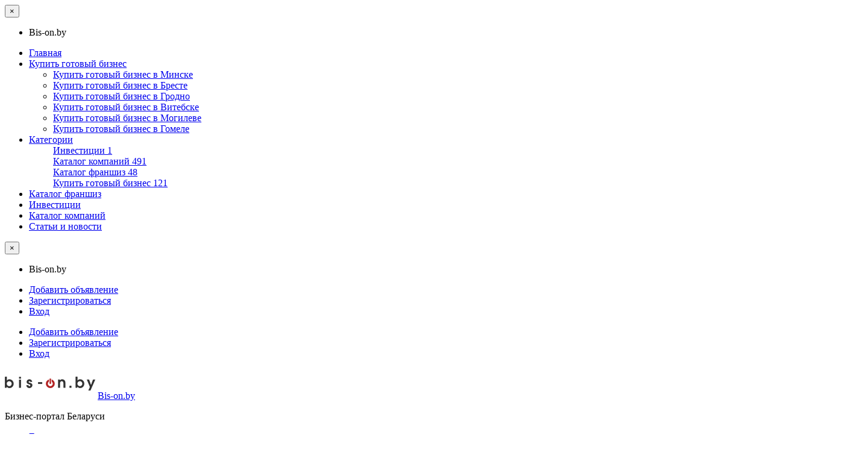

--- FILE ---
content_type: text/html; charset=UTF-8
request_url: https://bis-on.by/ads/minskaja-ritualnaja-sluzhba
body_size: 12640
content:
<!DOCTYPE html><html dir="ltr" lang="ru-RU" prefix="og: https://ogp.me/ns#" class="no-js"><head><meta charset="UTF-8"><meta name="viewport" content="width=device-width, initial-scale=1"><link rel="profile" href="http://gmpg.org/xfn/11"><link media="all" href="https://bis-on.by/wp-content/cache/autoptimize/css/autoptimize_a33b779e92381f2e421c73880b30dc8e.css" rel="stylesheet"><title>Минская Ритуальная Служба | Bis-on.by</title><meta name="description" content="Минская Ритуальная Служба оказывает ритуальные услуги в Минске и Минской области. Все самое необходимое для погребального процесса. Мы работаем круглосуточно." /><meta name="robots" content="max-image-preview:large" /><meta name="author" content="Pavel"/><meta name="yandex-verification" content="19e5d6125a26c2c1" /><link rel="canonical" href="https://bis-on.by/ads/minskaja-ritualnaja-sluzhba" /><meta name="generator" content="All in One SEO (AIOSEO) 4.7.8" /><meta property="og:locale" content="ru_RU" /><meta property="og:site_name" content="Bis-on.by" /><meta property="og:type" content="article" /><meta property="og:title" content="Минская Ритуальная Служба | Bis-on.by" /><meta property="og:description" content="Минская Ритуальная Служба оказывает ритуальные услуги в Минске и Минской области. Все самое необходимое для погребального процесса. Мы работаем круглосуточно." /><meta property="og:url" content="https://bis-on.by/ads/minskaja-ritualnaja-sluzhba" /><meta property="og:image" content="https://bis-on.by/wp-content/uploads/2022/07/666587.png" /><meta property="og:image:secure_url" content="https://bis-on.by/wp-content/uploads/2022/07/666587.png" /><meta property="og:image:width" content="1024" /><meta property="og:image:height" content="709" /><meta property="article:published_time" content="2023-02-01T08:48:47+00:00" /><meta property="article:modified_time" content="2023-02-01T12:39:46+00:00" /><meta name="twitter:card" content="summary" /><meta name="twitter:title" content="Минская Ритуальная Служба | Bis-on.by" /><meta name="twitter:description" content="Минская Ритуальная Служба оказывает ритуальные услуги в Минске и Минской области. Все самое необходимое для погребального процесса. Мы работаем круглосуточно." /><meta name="twitter:image" content="https://bis-on.by/wp-content/uploads/2022/07/666587.png" /> <script type="application/ld+json" class="aioseo-schema">{"@context":"https:\/\/schema.org","@graph":[{"@type":"BreadcrumbList","@id":"https:\/\/bis-on.by\/ads\/minskaja-ritualnaja-sluzhba#breadcrumblist","itemListElement":[{"@type":"ListItem","@id":"https:\/\/bis-on.by\/#listItem","position":1,"name":"\u0413\u043b\u0430\u0432\u043d\u0430\u044f \u0441\u0442\u0440\u0430\u043d\u0438\u0446\u0430"}]},{"@type":"Organization","@id":"https:\/\/bis-on.by\/#organization","name":"\u0411\u0438\u0437\u043d\u0435\u0441-\u043f\u043e\u0440\u0442\u0430\u043b \u00abBis-on\u00bb","description":"\u0411\u0438\u0437\u043d\u0435\u0441-\u043f\u043e\u0440\u0442\u0430\u043b \u0411\u0435\u043b\u0430\u0440\u0443\u0441\u0438","url":"https:\/\/bis-on.by\/","logo":{"@type":"ImageObject","url":"https:\/\/bis-on.by\/wp-content\/uploads\/2020\/03\/logo-bis-on-by.png","@id":"https:\/\/bis-on.by\/ads\/minskaja-ritualnaja-sluzhba\/#organizationLogo","width":150,"height":50,"caption":"\u0411\u0438\u0437\u043d\u0435\u0441-\u043f\u043e\u0440\u0442\u0430\u043b \u0411\u0435\u043b\u0430\u0440\u0443\u0441\u0438"},"image":{"@id":"https:\/\/bis-on.by\/ads\/minskaja-ritualnaja-sluzhba\/#organizationLogo"}},{"@type":"Person","@id":"https:\/\/bis-on.by\/author\/pavel#author","url":"https:\/\/bis-on.by\/author\/pavel","name":"Pavel"},{"@type":"WebPage","@id":"https:\/\/bis-on.by\/ads\/minskaja-ritualnaja-sluzhba#webpage","url":"https:\/\/bis-on.by\/ads\/minskaja-ritualnaja-sluzhba","name":"\u041c\u0438\u043d\u0441\u043a\u0430\u044f \u0420\u0438\u0442\u0443\u0430\u043b\u044c\u043d\u0430\u044f \u0421\u043b\u0443\u0436\u0431\u0430 | Bis-on.by","description":"\u041c\u0438\u043d\u0441\u043a\u0430\u044f \u0420\u0438\u0442\u0443\u0430\u043b\u044c\u043d\u0430\u044f \u0421\u043b\u0443\u0436\u0431\u0430 \u043e\u043a\u0430\u0437\u044b\u0432\u0430\u0435\u0442 \u0440\u0438\u0442\u0443\u0430\u043b\u044c\u043d\u044b\u0435 \u0443\u0441\u043b\u0443\u0433\u0438 \u0432 \u041c\u0438\u043d\u0441\u043a\u0435 \u0438 \u041c\u0438\u043d\u0441\u043a\u043e\u0439 \u043e\u0431\u043b\u0430\u0441\u0442\u0438. \u0412\u0441\u0435 \u0441\u0430\u043c\u043e\u0435 \u043d\u0435\u043e\u0431\u0445\u043e\u0434\u0438\u043c\u043e\u0435 \u0434\u043b\u044f \u043f\u043e\u0433\u0440\u0435\u0431\u0430\u043b\u044c\u043d\u043e\u0433\u043e \u043f\u0440\u043e\u0446\u0435\u0441\u0441\u0430. \u041c\u044b \u0440\u0430\u0431\u043e\u0442\u0430\u0435\u043c \u043a\u0440\u0443\u0433\u043b\u043e\u0441\u0443\u0442\u043e\u0447\u043d\u043e.","inLanguage":"ru-RU","isPartOf":{"@id":"https:\/\/bis-on.by\/#website"},"breadcrumb":{"@id":"https:\/\/bis-on.by\/ads\/minskaja-ritualnaja-sluzhba#breadcrumblist"},"author":{"@id":"https:\/\/bis-on.by\/author\/pavel#author"},"creator":{"@id":"https:\/\/bis-on.by\/author\/pavel#author"},"image":{"@type":"ImageObject","url":"https:\/\/bis-on.by\/wp-content\/uploads\/2022\/07\/230618.jpg","@id":"https:\/\/bis-on.by\/ads\/minskaja-ritualnaja-sluzhba\/#mainImage","width":1280,"height":960,"caption":"photo_2021-03-22_09-44-12"},"primaryImageOfPage":{"@id":"https:\/\/bis-on.by\/ads\/minskaja-ritualnaja-sluzhba#mainImage"},"datePublished":"2023-02-01T11:48:47+03:00","dateModified":"2023-02-01T15:39:46+03:00"},{"@type":"WebSite","@id":"https:\/\/bis-on.by\/#website","url":"https:\/\/bis-on.by\/","name":"Bis-on.by","description":"\u0411\u0438\u0437\u043d\u0435\u0441-\u043f\u043e\u0440\u0442\u0430\u043b \u0411\u0435\u043b\u0430\u0440\u0443\u0441\u0438","inLanguage":"ru-RU","publisher":{"@id":"https:\/\/bis-on.by\/#organization"}}]}</script> <link rel='dns-prefetch' href='//fonts.googleapis.com' /><link rel="alternate" type="application/rss+xml" title="Bis-on.by &raquo; Лента" href="https://bis-on.by/feed" /><link rel="alternate" type="application/rss+xml" title="Bis-on.by &raquo; Лента комментариев" href="https://bis-on.by/comments/feed" /> <script type="text/javascript">window._wpemojiSettings = {"baseUrl":"https:\/\/s.w.org\/images\/core\/emoji\/15.0.3\/72x72\/","ext":".png","svgUrl":"https:\/\/s.w.org\/images\/core\/emoji\/15.0.3\/svg\/","svgExt":".svg","source":{"concatemoji":"https:\/\/bis-on.by\/wp-includes\/js\/wp-emoji-release.min.js?ver=fbf6c3dfb1f83e62f3195223074b6ea1"}};
/*! This file is auto-generated */
!function(i,n){var o,s,e;function c(e){try{var t={supportTests:e,timestamp:(new Date).valueOf()};sessionStorage.setItem(o,JSON.stringify(t))}catch(e){}}function p(e,t,n){e.clearRect(0,0,e.canvas.width,e.canvas.height),e.fillText(t,0,0);var t=new Uint32Array(e.getImageData(0,0,e.canvas.width,e.canvas.height).data),r=(e.clearRect(0,0,e.canvas.width,e.canvas.height),e.fillText(n,0,0),new Uint32Array(e.getImageData(0,0,e.canvas.width,e.canvas.height).data));return t.every(function(e,t){return e===r[t]})}function u(e,t,n){switch(t){case"flag":return n(e,"\ud83c\udff3\ufe0f\u200d\u26a7\ufe0f","\ud83c\udff3\ufe0f\u200b\u26a7\ufe0f")?!1:!n(e,"\ud83c\uddfa\ud83c\uddf3","\ud83c\uddfa\u200b\ud83c\uddf3")&&!n(e,"\ud83c\udff4\udb40\udc67\udb40\udc62\udb40\udc65\udb40\udc6e\udb40\udc67\udb40\udc7f","\ud83c\udff4\u200b\udb40\udc67\u200b\udb40\udc62\u200b\udb40\udc65\u200b\udb40\udc6e\u200b\udb40\udc67\u200b\udb40\udc7f");case"emoji":return!n(e,"\ud83d\udc26\u200d\u2b1b","\ud83d\udc26\u200b\u2b1b")}return!1}function f(e,t,n){var r="undefined"!=typeof WorkerGlobalScope&&self instanceof WorkerGlobalScope?new OffscreenCanvas(300,150):i.createElement("canvas"),a=r.getContext("2d",{willReadFrequently:!0}),o=(a.textBaseline="top",a.font="600 32px Arial",{});return e.forEach(function(e){o[e]=t(a,e,n)}),o}function t(e){var t=i.createElement("script");t.src=e,t.defer=!0,i.head.appendChild(t)}"undefined"!=typeof Promise&&(o="wpEmojiSettingsSupports",s=["flag","emoji"],n.supports={everything:!0,everythingExceptFlag:!0},e=new Promise(function(e){i.addEventListener("DOMContentLoaded",e,{once:!0})}),new Promise(function(t){var n=function(){try{var e=JSON.parse(sessionStorage.getItem(o));if("object"==typeof e&&"number"==typeof e.timestamp&&(new Date).valueOf()<e.timestamp+604800&&"object"==typeof e.supportTests)return e.supportTests}catch(e){}return null}();if(!n){if("undefined"!=typeof Worker&&"undefined"!=typeof OffscreenCanvas&&"undefined"!=typeof URL&&URL.createObjectURL&&"undefined"!=typeof Blob)try{var e="postMessage("+f.toString()+"("+[JSON.stringify(s),u.toString(),p.toString()].join(",")+"));",r=new Blob([e],{type:"text/javascript"}),a=new Worker(URL.createObjectURL(r),{name:"wpTestEmojiSupports"});return void(a.onmessage=function(e){c(n=e.data),a.terminate(),t(n)})}catch(e){}c(n=f(s,u,p))}t(n)}).then(function(e){for(var t in e)n.supports[t]=e[t],n.supports.everything=n.supports.everything&&n.supports[t],"flag"!==t&&(n.supports.everythingExceptFlag=n.supports.everythingExceptFlag&&n.supports[t]);n.supports.everythingExceptFlag=n.supports.everythingExceptFlag&&!n.supports.flag,n.DOMReady=!1,n.readyCallback=function(){n.DOMReady=!0}}).then(function(){return e}).then(function(){var e;n.supports.everything||(n.readyCallback(),(e=n.source||{}).concatemoji?t(e.concatemoji):e.wpemoji&&e.twemoji&&(t(e.twemoji),t(e.wpemoji)))}))}((window,document),window._wpemojiSettings);</script> <link rel='stylesheet' id='google-fonts-css' href='//fonts.googleapis.com/css?family=Lato%3A400%2C900%7CRoboto%3A400%2C500%7CSanchez&#038;ver=fbf6c3dfb1f83e62f3195223074b6ea1' type='text/css' media='all' /> <script type="text/javascript" id="jquery-core-js-extra">var AppThemes = {"ajaxurl":"\/wp-admin\/admin-ajax.php","current_url":"https:\/\/bis-on.by\/ads\/minskaja-ritualnaja-sluzhba"};</script> <script type="text/javascript" src="https://bis-on.by/wp-includes/js/jquery/jquery.min.js?ver=3.7.1" id="jquery-core-js"></script> <script type="text/javascript" id="validate-lang-js-extra">var validateL10n = {"required":"\u042d\u0442\u043e \u043f\u043e\u043b\u0435 \u043e\u0431\u044f\u0437\u0430\u0442\u0435\u043b\u044c\u043d\u043e \u0434\u043b\u044f \u0437\u0430\u043f\u043e\u043b\u043d\u0435\u043d\u0438\u044f.","remote":"\u0418\u0441\u043f\u0440\u0430\u0432\u044c\u0442\u0435 \u044d\u0442\u043e \u043f\u043e\u043b\u0435.","email":"\u0412\u0432\u0435\u0434\u0438\u0442\u0435 \u043a\u043e\u0440\u0440\u0435\u043a\u0442\u043d\u044b\u0439 \u0430\u0434\u0440\u0435\u0441 \u044d\u043b\u0435\u043a\u0442\u0440\u043e\u043d\u043d\u043e\u0439 \u043f\u043e\u0447\u0442\u044b.","url":"\u0412\u0432\u0435\u0434\u0438\u0442\u0435 \u043a\u043e\u0440\u0440\u0435\u043a\u0442\u043d\u044b\u0439 \u0430\u0434\u0440\u0435\u0441.","date":"\u0412\u0432\u0435\u0434\u0438\u0442\u0435 \u043a\u043e\u0440\u0440\u0435\u043a\u0442\u043d\u0443\u044e \u0434\u0430\u0442\u0443.","dateISO":"\u0412\u0432\u0435\u0434\u0438\u0442\u0435 \u043a\u043e\u0440\u0440\u0435\u043a\u0442\u043d\u0443\u044e \u0434\u0430\u0442\u0443 (ISO).","number":"\u0412\u0432\u0435\u0434\u0438\u0442\u0435 \u043a\u043e\u0440\u0440\u0435\u043a\u0442\u043d\u043e\u0435 \u0446\u0438\u0444\u0440\u043e\u0432\u043e\u0435 \u0437\u043d\u0430\u0447\u0435\u043d\u0438\u0435.","digits":"\u0412\u0432\u0435\u0434\u0438\u0442\u0435 \u0442\u043e\u043b\u044c\u043a\u043e \u0446\u0438\u0444\u0440\u043e\u0432\u043e\u0435 \u0437\u043d\u0430\u0447\u0435\u043d\u0438\u0435.","creditcard":"\u0412\u0432\u0435\u0434\u0438\u0442\u0435 \u043a\u043e\u0440\u0440\u0435\u043a\u0442\u043d\u044b\u0439 \u043d\u043e\u043c\u0435\u0440 \u043a\u0440\u0435\u0434\u0438\u0442\u043d\u043e\u0439 \u043a\u0430\u0440\u0442\u044b.","equalTo":"\u0412\u0432\u0435\u0434\u0438\u0442\u0435 \u0442\u0430\u043a\u043e\u0435 \u0436\u0435 \u0437\u043d\u0430\u0447\u0435\u043d\u0438\u0435 \u0441\u043d\u043e\u0432\u0430.","maxlength":"\u0412\u0432\u0435\u0434\u0438\u0442\u0435 \u043d\u0435 \u0431\u043e\u043b\u0435\u0435 {0} \u0441\u0438\u043c\u0432\u043e\u043b\u043e\u0432.","minlength":"\u0412\u0432\u0435\u0434\u0438\u0442\u0435 \u043a\u0430\u043a \u043c\u0438\u043d\u0438\u043c\u0443\u043c {0} \u0441\u0438\u043c\u0432\u043e\u043b\u043e\u0432.","rangelength":"\u0412\u0432\u0435\u0434\u0438\u0442\u0435 \u0437\u043d\u0430\u0447\u0435\u043d\u0438\u0435 \u0434\u043b\u0438\u043d\u043e\u0439 \u043e\u0442 {0} \u0434\u043e {1} \u0441\u0438\u043c\u0432\u043e\u043b\u043e\u0432.","range":"\u0412\u0432\u0435\u0434\u0438\u0442\u0435 \u043e\u0442 {0} \u0434\u043e {1}.","max":"\u0412\u0432\u0435\u0434\u0438\u0442\u0435 \u0437\u043d\u0430\u0447\u0435\u043d\u0438\u0435 \u043c\u0435\u043d\u0435\u0435 \u0438\u043b\u0438 \u0440\u0430\u0432\u043d\u043e\u0435 {0}.","min":"\u0412\u0432\u0435\u0434\u0438\u0442\u0435 \u0437\u043d\u0430\u0447\u0435\u043d\u0438\u0435 \u0431\u043e\u043b\u0435\u0435 \u0438\u043b\u0438 \u0440\u0430\u0432\u043d\u043e\u0435 {0}."};</script> <link rel="https://api.w.org/" href="https://bis-on.by/wp-json/" /><link rel="EditURI" type="application/rsd+xml" title="RSD" href="https://bis-on.by/xmlrpc.php?rsd" /><link rel='shortlink' href='https://bis-on.by/?p=1994' /><link rel="alternate" title="oEmbed (JSON)" type="application/json+oembed" href="https://bis-on.by/wp-json/oembed/1.0/embed?url=https%3A%2F%2Fbis-on.by%2Fads%2Fminskaja-ritualnaja-sluzhba" /><link rel="alternate" title="oEmbed (XML)" type="text/xml+oembed" href="https://bis-on.by/wp-json/oembed/1.0/embed?url=https%3A%2F%2Fbis-on.by%2Fads%2Fminskaja-ritualnaja-sluzhba&#038;format=xml" /><link rel="alternate" type="application/rss+xml" title="RSS 2.0" href="https://bis-on.by/feed?post_type=ad_listing">  <script type="application/ld+json">[
    {
        "@context": "http://schema.org",
        "@type": "Offer",
        "category": "Каталог компаний/Ритуальные услуги/",
        "offeredBy": {
            "@type": "Person",
            "name": "Pavel"
        },
        "priceCurrency": "BYN",
        "description": "Минская Ритуальная Служба оказывает ритуальные услуги в Минске и Минской области. Мы поможем Вам организовать похороны на достойном уровне. В нашем магазине Вы можете купить все самое необходимое для погребального&hellip;",
        "image": {
            "@type": "ImageObject",
            "height": 960,
            "width": 1280,
            "name": "photo_2021-03-22_09-44-12",
            "url": "https://bis-on.by/wp-content/uploads/2022/07/230618.jpg"
        },
        "name": "Минская Ритуальная Служба",
        "url": "https://bis-on.by/ads/minskaja-ritualnaja-sluzhba"
    }
]</script> <meta property="og:type" content="article" /><meta property="og:locale" content="ru_RU" /><meta property="og:site_name" content="Bis-on.by" /><meta property="og:image" content="https://bis-on.by/wp-content/uploads/2022/07/230618-1200x900.jpg" /><meta property="og:url" content="https://bis-on.by/ads/minskaja-ritualnaja-sluzhba" /><meta property="og:title" content="Минская Ритуальная Служба" /><meta property="og:description" content="Минская Ритуальная Служба оказывает ритуальные услуги в Минске и Минской области. Мы поможем Вам организовать похороны на достойном уровне. В нашем магазине Вы можете купить все самое необхо..." /><meta property="article:published_time" content="2023-02-01T08:48:47+00:00" /><meta property="article:modified_time" content="2023-02-01T12:39:46+00:00" /><meta property="article:author" content="https://bis-on.by/author/pavel" /><link rel="icon" href="https://bis-on.by/wp-content/uploads/2020/03/cropped-icon-1-32x32.png" sizes="32x32" /><link rel="icon" href="https://bis-on.by/wp-content/uploads/2020/03/cropped-icon-1-192x192.png" sizes="192x192" /><link rel="apple-touch-icon" href="https://bis-on.by/wp-content/uploads/2020/03/cropped-icon-1-180x180.png" /><meta name="msapplication-TileImage" content="https://bis-on.by/wp-content/uploads/2020/03/cropped-icon-1-270x270.png" /></head><body class="ad_listing-template-default single single-ad_listing postid-1994 wp-custom-logo theme-red"><div class="off-canvas-wrapper"><div class="off-canvas-wrapper-inner" data-off-canvas-wrapper><div class="off-canvas dark position-left" id="offCanvasLeft" data-off-canvas data-position="left"> <button class="close-button" aria-label="Закрыть меню" type="button" data-close> <span aria-hidden="true">&times;</span> </button><ul class="mobile-ofc vertical menu"><li class="title">Bis-on.by</li></ul><div class="mobile-hr"></div><ul id="menu-header" class="menu medium-horizontal vertical" data-responsive-menu="accordion medium-dropdown" data-close-on-click-inside="false"><li id="menu-item-26" class="menu-item menu-item-type-custom menu-item-object-custom menu-item-26"><a href="/">Главная</a></li><li id="menu-item-465" class="menu-item menu-item-type-custom menu-item-object-custom menu-item-has-children menu-item-465"><a href="https://bis-on.by/ad-category/kupit-gotovyj-biznes">Купить готовый бизнес</a><ul class="vertical menu"><li id="menu-item-467" class="menu-item menu-item-type-custom menu-item-object-custom menu-item-467"><a href="https://bis-on.by/ad-category/kupit-gotovyj-biznes-v-minske">Купить готовый бизнес в Минске</a></li><li id="menu-item-468" class="menu-item menu-item-type-custom menu-item-object-custom menu-item-468"><a href="https://bis-on.by/ad-category/kupit-gotovyj-biznes-v-breste">Купить готовый бизнес в Бресте</a></li><li id="menu-item-469" class="menu-item menu-item-type-custom menu-item-object-custom menu-item-469"><a href="https://bis-on.by/ad-category/kupit-gotovyj-biznes-v-grodno">Купить готовый бизнес в Гродно</a></li><li id="menu-item-470" class="menu-item menu-item-type-custom menu-item-object-custom menu-item-470"><a href="https://bis-on.by/ad-category/kupit-gotovyj-biznes-v-vitebske">Купить готовый бизнес в Витебске</a></li><li id="menu-item-471" class="menu-item menu-item-type-custom menu-item-object-custom menu-item-471"><a href="https://bis-on.by/ad-category/kupit-gotovyj-biznes-v-mogileve">Купить готовый бизнес в Могилеве</a></li><li id="menu-item-472" class="menu-item menu-item-type-custom menu-item-object-custom menu-item-472"><a href="https://bis-on.by/ad-category/kupit-gotovyj-biznes-v-gomele">Купить готовый бизнес в Гомеле</a></li></ul></li><li id="menu-item-27" class="menu-item menu-item-type-post_type menu-item-object-page menu-item-27"><a href="https://bis-on.by/categories">Категории</a><ul class="menu listing-cats listing-cats-dropdown"><div class="cat-column row collapse small-up-1 medium-up-2 large-up-3"><div class="parent-cat-wrap column column-block"><div class="parent-cat cat-item-51"><a href="https://bis-on.by/ad-category/investicii">Инвестиции <span class="cat-item-count label">1</span></a></div></div><div class="parent-cat-wrap column column-block"><div class="parent-cat cat-item-49"><a href="https://bis-on.by/ad-category/companies">Каталог компаний <span class="cat-item-count label">491</span></a></div></div><div class="parent-cat-wrap column column-block"><div class="parent-cat cat-item-17"><a href="https://bis-on.by/ad-category/franshizy">Каталог франшиз <span class="cat-item-count label">48</span></a></div></div><div class="parent-cat-wrap column column-block"><div class="parent-cat cat-item-50"><a href="https://bis-on.by/ad-category/kupit-gotovyj-biznes">Купить готовый бизнес <span class="cat-item-count label">121</span></a></div></div></div></ul></li><li id="menu-item-281" class="menu-item menu-item-type-custom menu-item-object-custom menu-item-281"><a href="https://bis-on.by/ad-category/franshizy/">Каталог франшиз</a></li><li id="menu-item-656" class="menu-item menu-item-type-custom menu-item-object-custom menu-item-656"><a href="https://bis-on.by/ad-category/investicii">Инвестиции</a></li><li id="menu-item-657" class="menu-item menu-item-type-custom menu-item-object-custom menu-item-657"><a href="https://bis-on.by/ad-category/companies">Каталог компаний</a></li><li id="menu-item-28" class="menu-item menu-item-type-post_type menu-item-object-page current_page_parent menu-item-28"><a href="https://bis-on.by/stati-i-novosti">Статьи и новости</a></li></ul></div><div class="off-canvas dark position-right" id="offCanvasRight" data-off-canvas data-position="right"> <button class="close-button" aria-label="Закрыть меню" type="button" data-close> <span aria-hidden="true">&times;</span> </button><ul class="mobile-ofc vertical menu"><li class="title">Bis-on.by</li></ul><div class="mobile-hr"></div><div class="top-bar-right"><ul id="menu-top-bar" class="menu medium-horizontal vertical" data-responsive-menu="accordion medium-dropdown" data-close-on-click-inside="false"><li id="menu-item-25" class="menu-item menu-item-type-post_type menu-item-object-page menu-item-25"><a href="https://bis-on.by/create-listing"><i class="fa fa-plus"></i>Добавить объявление</a></li><li id="menu-item-register"><a href="https://bis-on.by/register" rel="nofollow" class="button hollow" id="register-button-link">Зарегистрироваться</a></li><li id="menu-item-login"><a href="https://bis-on.by/login?redirect_to=https%3A%2F%2Fbis-on.by%2Fads%2Fminskaja-ritualnaja-sluzhba" rel="nofollow" class="button" id="login-button-link">Вход</a></li></ul></div></div><div id="content" class="off-canvas-content" data-off-canvas-content><header class="header" role="banner"><div id="top-bar-primary" class="top-bar" role="navigation"><div class="row expanded column"><div class="primary-header-wrap"><nav class="top-bar-right"><ul id="menu-top-bar" class="menu medium-horizontal vertical" data-responsive-menu="accordion medium-dropdown" data-close-on-click-inside="false"><li class="menu-item menu-item-type-post_type menu-item-object-page menu-item-25"><a href="https://bis-on.by/create-listing"><i class="fa fa-plus"></i>Добавить объявление</a></li><li id="menu-item-register"><a href="https://bis-on.by/register" rel="nofollow" class="button hollow" id="register-button-link">Зарегистрироваться</a></li><li id="menu-item-login"><a href="https://bis-on.by/login?redirect_to=https%3A%2F%2Fbis-on.by%2Fads%2Fminskaja-ritualnaja-sluzhba" rel="nofollow" class="button" id="login-button-link">Вход</a></li></ul></nav><div class="site-branding"> <a href="https://bis-on.by/" class="custom-logo-link" rel="home"><img width="150" height="50" src="https://bis-on.by/wp-content/uploads/2020/03/cropped-logo-bis-on-by.png" class="custom-logo" alt="Bis-on.by" decoding="async" /></a> <span class="h1 site-title"> <a href="https://bis-on.by/" title="Bis-on.by" rel="home"> Bis-on.by </a> </span><p class="site-description">Бизнес-портал Беларуси</p></div><div class="top-bar-left"></div></div></div></div><nav id="top-bar-secondary" class="top-bar" role="navigation"><div class="row"><ul id="menu-header" class="menu medium-horizontal vertical" data-responsive-menu="accordion medium-dropdown" data-close-on-click-inside="false"><li class="menu-item menu-item-type-custom menu-item-object-custom menu-item-26"><a href="/">Главная</a></li><li class="menu-item menu-item-type-custom menu-item-object-custom menu-item-has-children menu-item-465"><a href="https://bis-on.by/ad-category/kupit-gotovyj-biznes">Купить готовый бизнес</a><ul class="vertical menu"><li class="menu-item menu-item-type-custom menu-item-object-custom menu-item-467"><a href="https://bis-on.by/ad-category/kupit-gotovyj-biznes-v-minske">Купить готовый бизнес в Минске</a></li><li class="menu-item menu-item-type-custom menu-item-object-custom menu-item-468"><a href="https://bis-on.by/ad-category/kupit-gotovyj-biznes-v-breste">Купить готовый бизнес в Бресте</a></li><li class="menu-item menu-item-type-custom menu-item-object-custom menu-item-469"><a href="https://bis-on.by/ad-category/kupit-gotovyj-biznes-v-grodno">Купить готовый бизнес в Гродно</a></li><li class="menu-item menu-item-type-custom menu-item-object-custom menu-item-470"><a href="https://bis-on.by/ad-category/kupit-gotovyj-biznes-v-vitebske">Купить готовый бизнес в Витебске</a></li><li class="menu-item menu-item-type-custom menu-item-object-custom menu-item-471"><a href="https://bis-on.by/ad-category/kupit-gotovyj-biznes-v-mogileve">Купить готовый бизнес в Могилеве</a></li><li class="menu-item menu-item-type-custom menu-item-object-custom menu-item-472"><a href="https://bis-on.by/ad-category/kupit-gotovyj-biznes-v-gomele">Купить готовый бизнес в Гомеле</a></li></ul></li><li class="menu-item menu-item-type-post_type menu-item-object-page menu-item-27"><a href="https://bis-on.by/categories">Категории</a><ul class="menu listing-cats listing-cats-dropdown"><div class="cat-column row collapse small-up-1 medium-up-2 large-up-3"><div class="parent-cat-wrap column column-block"><div class="parent-cat cat-item-51"><a href="https://bis-on.by/ad-category/investicii">Инвестиции <span class="cat-item-count label">1</span></a></div></div><div class="parent-cat-wrap column column-block"><div class="parent-cat cat-item-49"><a href="https://bis-on.by/ad-category/companies">Каталог компаний <span class="cat-item-count label">491</span></a></div></div><div class="parent-cat-wrap column column-block"><div class="parent-cat cat-item-17"><a href="https://bis-on.by/ad-category/franshizy">Каталог франшиз <span class="cat-item-count label">48</span></a></div></div><div class="parent-cat-wrap column column-block"><div class="parent-cat cat-item-50"><a href="https://bis-on.by/ad-category/kupit-gotovyj-biznes">Купить готовый бизнес <span class="cat-item-count label">121</span></a></div></div></div></ul></li><li class="menu-item menu-item-type-custom menu-item-object-custom menu-item-281"><a href="https://bis-on.by/ad-category/franshizy/">Каталог франшиз</a></li><li class="menu-item menu-item-type-custom menu-item-object-custom menu-item-656"><a href="https://bis-on.by/ad-category/investicii">Инвестиции</a></li><li class="menu-item menu-item-type-custom menu-item-object-custom menu-item-657"><a href="https://bis-on.by/ad-category/companies">Каталог компаний</a></li><li class="menu-item menu-item-type-post_type menu-item-object-page current_page_parent menu-item-28"><a href="https://bis-on.by/stati-i-novosti">Статьи и новости</a></li></ul></div></nav></header><div class="title-bar" data-responsive-toggle="wide-menu" data-hide-for="medium"><div class="title-bar-left"> <button class="menu-icon" type="button" data-open="offCanvasLeft"></button> <span class="title-bar-title"> <a href="https://bis-on.by/" title="Bis-on.by" rel="home"> Bis-on.by </a> </span></div><div class="title-bar-right"> <button class="menu-icon" type="button" data-open="offCanvasRight"></button></div></div><main role="main"><article id="post-1994" class="content-main post-1994 ad_listing type-ad_listing status-publish has-post-thumbnail hentry ad_cat-ritualnye-uslugi"><div id="primary" class="content-area row"><div class="columns"><div id="breadcrumb" class="row columns breadcrumbs"><div class="aioseo-breadcrumbs"><span class="aioseo-breadcrumb"> <a href="https://bis-on.by" title="Главная">Главная</a> </span><span class="aioseo-breadcrumb-separator">&#047;</span><span class="aioseo-breadcrumb"> <a href="https://bis-on.by/ads" title="Объявления">Объявления</a> </span><span class="aioseo-breadcrumb-separator">&#047;</span><span class="aioseo-breadcrumb"> <a href="https://bis-on.by/ad-category/companies" title="Каталог компаний">Каталог компаний</a> </span><span class="aioseo-breadcrumb-separator">&#047;</span><span class="aioseo-breadcrumb"> <a href="https://bis-on.by/ad-category/companies/ritualnye-uslugi" title="Ритуальные услуги">Ритуальные услуги</a> </span><span class="aioseo-breadcrumb-separator">&#047;</span><span class="aioseo-breadcrumb"> Минская Ритуальная Служба </span></div></div></div><div id="main" class="site-main m-large-7 large-8 columns"><section id="execphp-2" class="widget widget-listing widget_execphp"><div class="execphpwidget"><h1 class="entry-title">Минская Ритуальная Служба</h1><p class="entry-title cp_price">&nbsp;</p><div class=""><div class="large-8 alignleft margin-0"> <span class="post-stats sep-l"> <i class="fa fa-bar-chart" aria-hidden="true"></i> Всего просмотров: 215, за сегодня: 1 </span></div><div class="large-4 alignright margin-0 text-right"> <a href="#" data-open="reports_modal_form" class="reports_form_link listing-icon" title="Пожаловаться"><i class="fa fa-bullhorn"></i></a><div class="report-form reveal" id="reports_modal_form" data-reveal><div class="reports_message"><span class="spinner"></span>Обработка запроса, ожидайте...</div><div class="reports_form"><form method="post" enctype="text/plain"><select name="report"><option value="Неприличное содержание">Неприличное содержание</option><option value="Неверное предложение">Неверное предложение</option><option value="Спам">Спам</option><option value="Прочее">Прочее</option></select><input type="submit" name="submit" value="Сообщить" /><input type="hidden" name="type" value="post" /><input type="hidden" name="id" value="1994" /><input type="hidden" name="nonce" value="c34284f7be" /></form></div><button class="close-button" data-close aria-label="Закрыть" type="button"><span aria-hidden="true">&times;</span></button></div></div></div></div></section><section id="cp_widget_listing_reveal_gallery-1" class="widget widget-listing widget_cp_widget_listing_reveal_gallery"><table class="listing-photo-grid"><tr><td class="listing-photo-grid-main"> <a data-index="0"><img src="https://bis-on.by/wp-content/uploads/2022/07/230618-1200x900.jpg" class="attachment-large" alt="photo_2021-03-22_09-44-12" /></a></td><td class="listing-photo-grid-sub"> <a data-index="1"><img src="https://bis-on.by/wp-content/uploads/2022/07/666587-200x138.png" class="attachment-medium" alt="IMG_8910" /></a><div class="listing-photo-grid-more"> <a data-index="2"><i class="fa fa-camera" aria-hidden="true"></i><br/><span>Все фото (2)</span></a></div></td></tr></table><div class="large reveal" id="listingPhotosModal" data-reveal><h3 class="text-center">Минская Ритуальная Служба</h3><div class="row"><div class="medium-10 medium-centered columns"><div id="listing-carousel"><div class="listing-carousel-photo"> <img src="https://bis-on.by/wp-content/uploads/2022/07/230618.jpg" class="attachment-large" alt="photo_2021-03-22_09-44-12" /><p class="slide-caption"></p></div><div class="listing-carousel-photo"> <img src="https://bis-on.by/wp-content/uploads/2022/07/666587.png" class="attachment-large" alt="IMG_8910" /><p class="slide-caption"></p></div></div></div></div> <button class="close-button" data-close type="button"> <span aria-hidden="true">&times;</span> </button></div></section><section id="execphp-3" class="widget widget-listing widget_execphp"><div class="execphpwidget"><a href="https://bis-on.by/ad-category/companies/ritualnye-uslugi" rel="tag">Ритуальные услуги</a></div></section><section id="cp_widget_listing_content-1" class="widget widget-listing widget_cp_widget_listing_content"><h2 class="widget-title widget-title-listing %s">Описание</h2><p>Минская Ритуальная Служба оказывает ритуальные услуги в Минске и Минской области.</p><p>Мы поможем Вам организовать похороны на достойном уровне.</p><p>В нашем магазине Вы можете купить все самое необходимое для погребального процесса.</p><p>У нас Вы можете заказать такие услуги/продукцию, как:</p><p>-Подготовка тела к погребению<br /> -Услуги ритуального агента<br /> -Организация захоронения гробом или кремации<br /> -Аренда катафалка<br /> -Услуги ритуальных грузчиков<br /> -Аренда ритуального зала<br /> -Организация отпевания и поминального стола<br /> -VIP похороны &#171;под ключ&#187;<br /> -Гробы, кресты и венки<br /> -Прочая атрибутика</p><p>Гарантируем соблюдение всех ритуальных традиций, учтём все Ваши пожелания. Мы работаем круглосуточно, поэтому вы можете обратиться за помощью в любой момент. Ритуальный консультант поможет с решением всех бюрократических вопросов, оформит за Вас все необходимые документы и окажет помощь на всех этапах похоронного процесса.</p><div class="callout secondary"><strong>Идентификатор:</strong> 38562e392a16f731</div><footer class="entry-footer"><div class="text-muted text-small"><p id="cp_listed"><i class="fa fa-calendar-o" aria-hidden="true" title="Размещено"></i> 01.02.2023 11:48</p><p id="cp_expires"><i class="fa fa-hourglass-o" aria-hidden="true" title="Истекает"></i> Это объявление истекло</p></div><div class="prdetails"><p class="post-tags"></p></div></footer></section></div><div id="sidebar" class="m-large-5 large-4 columns" role="complementary"><section id="cp_widget_listing_map-1" class="widget widget-listing widget_cp_widget_listing_map"><h2 class="widget-title widget-title-listing %s">Адрес</h2><div class="entry-location listing-map-data text-muted" data-id="1994" data-title="Минская Ритуальная Служба" data-permalink="https://bis-on.by/ads/minskaja-ritualnaja-sluzhba" data-address="Володько 28 Минск  " data-lat="0" data-lng="0" data-image="https://bis-on.by/wp-content/uploads/2022/07/230618-150x150.jpg"><ul><li class="listing-address"><i class="fa fa-map-marker"></i><div class="listing-address-wrap">Володько 28&nbsp;Минск&nbsp;&nbsp;</div></li></ul></div></section><section id="cp_widget_listing_custom_fields-4" class="widget widget-listing widget_cp_widget_listing_custom_fields"><table class="listing-custom-fields"><tbody><tr id="cp_phone" class=""><td class="listing-custom-field-title">Телефон</td><td class="listing-custom-field-value">+375 44 780-06-06</td></tr><tr id="cp_email" class=""><td class="listing-custom-field-title">E-mail</td><td class="listing-custom-field-value"><a href="mailto:info.minskritual@gmail.com">info.minskritual@gmail.com</a></td></tr><tr id="cp_id_919" class=""><td class="listing-custom-field-title">Сайт</td><td class="listing-custom-field-value"><a href="https://minskritual.by/" rel="nofollow" target="_blank">https://minskritual.by/</a></td></tr><tr id="cp_id_274" class=""><td class="listing-custom-field-title">Вид деятельности</td><td class="listing-custom-field-value">Ритуальные услуги в Минске и Минской области</td></tr></tbody></table></section><section id="cp_125_ads-5" class="widget widget-listing widget-125-ads"><ul class="ads"><li><a href="https://rouge.by/razrabotka-sajtov/" rel="nofollow" target="_blank"><img src="https://bis-on.by/wp-content/uploads/2020/05/flash-banner.gif" width="125" height="125" alt="Cоздание и продвижение сайтов" /></a></li></ul></section><section id="text-1" class="widget widget-listing widget_text"><h2 class="widget-title widget-title-listing %s">Поделиться</h2><div class="textwidget"><ul class="social-icons"><li><a href="https://www.facebook.com/sharer/sharer.php?u=https://bis-on.by/ads/minskaja-ritualnaja-sluzhba" title="" target="_blank" class="fa-icon fa-facebook"></a></li><li><a href="https://vk.com/share.php?url=" title="" target="_blank" class="fa-icon fa-vk" rel="noopener noreferrer"></a></li></ul></div></section></div></div></article><div class="content-area"><div class="row listing-wrap small-up-1 medium-up-2 large-up-3"><div class="home-widget-head-wrap"><h2>Похожие объявления</h2></div><div class="column"><article id="post-3905" class="listing-item listing-item2 listing-map-data content-wrap display-grid  post-3905 ad_listing type-ad_listing status-publish hentry ad_cat-companies ad_cat-ritualnye-uslugi" data-id="3905" data-title="ООО «Смолгранит»" data-permalink="https://bis-on.by/ads/ooo-smolgranit" data-address="Могилевская Минск  " data-lat="0" data-lng="0" data-image="https://bis-on.by/wp-content/uploads/2025/01/832077-150x150.png" role="article"><div class="row"><div class="small-12 medium-12 columns"> <a class="entry-thumbnail" href="https://bis-on.by/ads/ooo-smolgranit" aria-hidden="true"><div style="background-image: url(https://bis-on.by/wp-content/uploads/2025/01/832077.png);" class="item-cover entry-cover has-image"></div> </a></div><div class="small-12 medium-12 columns"><div class="content-inner"><header class="entry-header"><h3 class="h4 entry-title"><a href="https://bis-on.by/ads/ooo-smolgranit" title="ООО «Смолгранит»" rel="bookmark">ООО «Смолгранит»</a></h3></header><div class="entry-header"><div class="listing-meta"><ul class="meta-list list-inline"><li class="listing-cat fa-icon fa-list-ul"><a href="https://bis-on.by/ad-category/companies" rel="tag">Каталог компаний</a>, <a href="https://bis-on.by/ad-category/companies/ritualnye-uslugi" rel="tag">Ритуальные услуги</a></li></ul></div></div><div class="entry-content subheader"> ООО «Смолгранит» предоставляет профессиональные услуги по изготовлению и установке памятников из гранита. Компания специализируется на <a class="moretag" href="https://bis-on.by/ads/ooo-smolgranit">[&hellip;]</a></div><div class="entry-footer">Всего просмотров: 125, за сегодня: 0</div></div></div></div></article></div><div class="column"><article id="post-3761" class="listing-item listing-item2 listing-map-data content-wrap display-grid  post-3761 ad_listing type-ad_listing status-publish hentry ad_cat-ritualnye-uslugi" data-id="3761" data-title="ООО &#171;1Дата&#187;" data-permalink="https://bis-on.by/ads/ooo-1data" data-address="Тимирязева, д 65Б, пом. 615 Минск  " data-lat="0" data-lng="0" data-image="https://bis-on.by/wp-content/uploads/2024/10/254054-150x150.jpg" role="article"><div class="row"><div class="small-12 medium-12 columns"> <a class="entry-thumbnail" href="https://bis-on.by/ads/ooo-1data" aria-hidden="true"><div style="background-image: url(https://bis-on.by/wp-content/uploads/2024/10/254054.jpg);" class="item-cover entry-cover has-image"></div> </a></div><div class="small-12 medium-12 columns"><div class="content-inner"><header class="entry-header"><h3 class="h4 entry-title"><a href="https://bis-on.by/ads/ooo-1data" title="ООО &#171;1Дата&#187;" rel="bookmark">ООО &#171;1Дата&#187;</a></h3></header><div class="entry-header"><div class="listing-meta"><ul class="meta-list list-inline"><li class="listing-cat fa-icon fa-list-ul"><a href="https://bis-on.by/ad-category/companies/ritualnye-uslugi" rel="tag">Ритуальные услуги</a></li></ul></div></div><div class="entry-content subheader"> Наша компания ООО 1Дата – не перекуп, который покупает готовую продукцию у третьей компании, а <a class="moretag" href="https://bis-on.by/ads/ooo-1data">[&hellip;]</a></div><div class="entry-footer">Всего просмотров: 264, за сегодня: 0</div></div></div></div></article></div><div class="column"><article id="post-3733" class="listing-item listing-item2 listing-map-data content-wrap display-grid  post-3733 ad_listing type-ad_listing status-publish has-post-thumbnail hentry ad_cat-bytovye-uslugi ad_cat-ritualnye-uslugi" data-id="3733" data-title="Expressmaster" data-permalink="https://bis-on.by/ads/expressmaster" data-address="Крылова, 86 Бобруйск  " data-lat="0" data-lng="0" data-image="https://bis-on.by/wp-content/uploads/2024/09/937757-150x150.jpg" role="article"><div class="row"><div class="small-12 medium-12 columns"> <a class="entry-thumbnail" href="https://bis-on.by/ads/expressmaster" aria-hidden="true"><div style="background-image: url(https://bis-on.by/wp-content/uploads/2024/09/937757.jpg);" class="item-cover entry-cover has-image"></div> </a></div><div class="small-12 medium-12 columns"><div class="content-inner"><header class="entry-header"><h3 class="h4 entry-title"><a href="https://bis-on.by/ads/expressmaster" title="Expressmaster" rel="bookmark">Expressmaster</a></h3></header><div class="entry-header"><div class="listing-meta"><ul class="meta-list list-inline"><li class="listing-cat fa-icon fa-list-ul"><a href="https://bis-on.by/ad-category/companies/bytovye-uslugi" rel="tag">Бытовые услуги</a>, <a href="https://bis-on.by/ad-category/companies/ritualnye-uslugi" rel="tag">Ритуальные услуги</a></li></ul></div></div><div class="entry-content subheader"> Мы специализируемся на всестороннем благоустройстве мест захоронения. В нашем арсенале — укладка тротуарной плитки, керамогранита, <a class="moretag" href="https://bis-on.by/ads/expressmaster">[&hellip;]</a></div><div class="entry-footer">Всего просмотров: 118, за сегодня: 0</div></div></div></div></article></div><div class="column"><article id="post-3593" class="listing-item listing-item2 listing-map-data content-wrap display-grid  post-3593 ad_listing type-ad_listing status-publish hentry ad_cat-ritualnye-uslugi" data-id="3593" data-title="Гранитная мастерская &#171;Вечная память&#187; – Изготовление памятников в Пинске" data-permalink="https://bis-on.by/ads/granitnaja-masterskaja-vechnaja-pamjat-izgotovlenie-pamjatnikov-v-pinske" data-address="Партизанская 39 Пинск  " data-lat="0" data-lng="0" data-image="https://bis-on.by/wp-content/uploads/2024/07/531502-150x150.png" role="article"><div class="row"><div class="small-12 medium-12 columns"> <a class="entry-thumbnail" href="https://bis-on.by/ads/granitnaja-masterskaja-vechnaja-pamjat-izgotovlenie-pamjatnikov-v-pinske" aria-hidden="true"><div style="background-image: url(https://bis-on.by/wp-content/uploads/2024/07/531502.png);" class="item-cover entry-cover has-image"></div> </a></div><div class="small-12 medium-12 columns"><div class="content-inner"><header class="entry-header"><h3 class="h4 entry-title"><a href="https://bis-on.by/ads/granitnaja-masterskaja-vechnaja-pamjat-izgotovlenie-pamjatnikov-v-pinske" title="Гранитная мастерская &#171;Вечная память&#187; – Изготовление памятников в Пинске" rel="bookmark">Гранитная мастерская &#171;Вечная память&#187; – Изготовление памятников в Пинске</a></h3></header><div class="entry-header"><div class="listing-meta"><ul class="meta-list list-inline"><li class="listing-cat fa-icon fa-list-ul"><a href="https://bis-on.by/ad-category/companies/ritualnye-uslugi" rel="tag">Ритуальные услуги</a></li></ul></div></div><div class="entry-content subheader"> Гранитная мастерская &#171;Вечная память&#187; &#8212; ваш надежный партнер, если вам нужен памятник на заказ. Мы <a class="moretag" href="https://bis-on.by/ads/granitnaja-masterskaja-vechnaja-pamjat-izgotovlenie-pamjatnikov-v-pinske">[&hellip;]</a></div><div class="entry-footer">Всего просмотров: 148, за сегодня: 0</div></div></div></div></article></div><div class="column"><article id="post-3284" class="listing-item listing-item2 listing-map-data content-wrap display-grid  post-3284 ad_listing type-ad_listing status-publish hentry ad_cat-ritualnye-uslugi" data-id="3284" data-title="Мастерская &#171;Прайм-Гранит&#187;" data-permalink="https://bis-on.by/ads/masterskaja-prajm-granit" data-address="Ольшевского, 76А Минск  " data-lat="0" data-lng="0" data-image="https://bis-on.by/wp-content/themes/classipress/assets/images/placeholder.png" role="article"><div class="row"><div class="small-12 medium-12 columns"> <a class="entry-thumbnail" href="https://bis-on.by/ads/masterskaja-prajm-granit" aria-hidden="true"><div class="item-cover entry-cover no-image"></div> </a></div><div class="small-12 medium-12 columns"><div class="content-inner"><header class="entry-header"><h3 class="h4 entry-title"><a href="https://bis-on.by/ads/masterskaja-prajm-granit" title="Мастерская &#171;Прайм-Гранит&#187;" rel="bookmark">Мастерская &#171;Прайм-Гранит&#187;</a></h3></header><div class="entry-header"><div class="listing-meta"><ul class="meta-list list-inline"><li class="listing-cat fa-icon fa-list-ul"><a href="https://bis-on.by/ad-category/companies/ritualnye-uslugi" rel="tag">Ритуальные услуги</a></li></ul></div></div><div class="entry-content subheader"> Изготовление гранитных памятников типовых и по индивидуальным заказам, а также их художественное оформление (гравировка, медальоны, <a class="moretag" href="https://bis-on.by/ads/masterskaja-prajm-granit">[&hellip;]</a></div><div class="entry-footer">Всего просмотров: 115, за сегодня: 0</div></div></div></div></article></div><div class="column"><article id="post-2968" class="listing-item listing-item2 listing-map-data content-wrap display-grid  post-2968 ad_listing type-ad_listing status-publish has-post-thumbnail hentry ad_cat-ritualnye-uslugi" data-id="2968" data-title="Городская Ритуальная Компания" data-permalink="https://bis-on.by/ads/gorodskaja-ritualnaja-kompanija" data-address="проспект Рокоссовского, д.17/1 Минск  " data-lat="0" data-lng="0" data-image="https://bis-on.by/wp-content/uploads/2023/07/29579-150x150.jpg" role="article"><div class="row"><div class="small-12 medium-12 columns"> <a class="entry-thumbnail" href="https://bis-on.by/ads/gorodskaja-ritualnaja-kompanija" aria-hidden="true"><div style="background-image: url(https://bis-on.by/wp-content/uploads/2023/07/29579.jpg);" class="item-cover entry-cover has-image"></div> </a></div><div class="small-12 medium-12 columns"><div class="content-inner"><header class="entry-header"><h3 class="h4 entry-title"><a href="https://bis-on.by/ads/gorodskaja-ritualnaja-kompanija" title="Городская Ритуальная Компания" rel="bookmark">Городская Ритуальная Компания</a></h3></header><div class="entry-header"><div class="listing-meta"><ul class="meta-list list-inline"><li class="listing-cat fa-icon fa-list-ul"><a href="https://bis-on.by/ad-category/companies/ritualnye-uslugi" rel="tag">Ритуальные услуги</a></li></ul></div></div><div class="entry-content subheader"> Долгие годы наша Ритуальная Компания предоставляет услуги, связанные с организацией похоронных церемоний в столице Республики <a class="moretag" href="https://bis-on.by/ads/gorodskaja-ritualnaja-kompanija">[&hellip;]</a></div><div class="entry-footer">Всего просмотров: 144, за сегодня: 0</div></div></div></div></article></div><div class="column"><article id="post-2932" class="listing-item listing-item2 listing-map-data content-wrap display-grid  post-2932 ad_listing type-ad_listing status-publish hentry ad_cat-ritualnye-uslugi" data-id="2932" data-title="Ритуальные услуги и изготовление памятников Статус Металлик" data-permalink="https://bis-on.by/ads/ritualnye-uslugi-i-izgotovlenie-pamjatnikov-status-metallik" data-address="Правды д.52 Витебск  " data-lat="0" data-lng="0" data-image="https://bis-on.by/wp-content/uploads/2023/07/408869-150x150.jpg" role="article"><div class="row"><div class="small-12 medium-12 columns"> <a class="entry-thumbnail" href="https://bis-on.by/ads/ritualnye-uslugi-i-izgotovlenie-pamjatnikov-status-metallik" aria-hidden="true"><div style="background-image: url(https://bis-on.by/wp-content/uploads/2023/07/408869.jpg);" class="item-cover entry-cover has-image"></div> </a></div><div class="small-12 medium-12 columns"><div class="content-inner"><header class="entry-header"><h3 class="h4 entry-title"><a href="https://bis-on.by/ads/ritualnye-uslugi-i-izgotovlenie-pamjatnikov-status-metallik" title="Ритуальные услуги и изготовление памятников Статус Металлик" rel="bookmark">Ритуальные услуги и изготовление памятников Статус Металлик</a></h3></header><div class="entry-header"><div class="listing-meta"><ul class="meta-list list-inline"><li class="listing-cat fa-icon fa-list-ul"><a href="https://bis-on.by/ad-category/companies/ritualnye-uslugi" rel="tag">Ритуальные услуги</a></li></ul></div></div><div class="entry-content subheader"> Оказываем весь спектр ритуальных услуг и берем на себя обязанности, связанные с назначением времени и <a class="moretag" href="https://bis-on.by/ads/ritualnye-uslugi-i-izgotovlenie-pamjatnikov-status-metallik">[&hellip;]</a></div><div class="entry-footer">Всего просмотров: 261, за сегодня: 0</div></div></div></div></article></div><div class="column"><article id="post-2554" class="listing-item listing-item2 listing-map-data content-wrap display-grid  post-2554 ad_listing type-ad_listing status-publish has-post-thumbnail hentry ad_cat-ritualnye-uslugi" data-id="2554" data-title="ritual.by" data-permalink="https://bis-on.by/ads/ritual-by" data-address="ул. Олешева, д. 12А Минск  " data-lat="0" data-lng="0" data-image="https://bis-on.by/wp-content/uploads/2023/02/182142.png" role="article"><div class="row"><div class="small-12 medium-12 columns"> <a class="entry-thumbnail" href="https://bis-on.by/ads/ritual-by" aria-hidden="true"><div style="background-image: url(https://bis-on.by/wp-content/uploads/2023/02/182142.png);" class="item-cover entry-cover has-image"></div> </a></div><div class="small-12 medium-12 columns"><div class="content-inner"><header class="entry-header"><h3 class="h4 entry-title"><a href="https://bis-on.by/ads/ritual-by" title="ritual.by" rel="bookmark">ritual.by</a></h3></header><div class="entry-header"><div class="listing-meta"><ul class="meta-list list-inline"><li class="listing-cat fa-icon fa-list-ul"><a href="https://bis-on.by/ad-category/companies/ritualnye-uslugi" rel="tag">Ритуальные услуги</a></li></ul></div></div><div class="entry-content subheader"> Ритуальные услуги в городе Минск – это неотъемлемая часть социального обслуживания, которая должна быть доступна <a class="moretag" href="https://bis-on.by/ads/ritual-by">[&hellip;]</a></div><div class="entry-footer">Всего просмотров: 198, за сегодня: 0</div></div></div></div></article></div><div class="column"><article id="post-2542" class="listing-item listing-item2 listing-map-data content-wrap display-grid  post-2542 ad_listing type-ad_listing status-publish has-post-thumbnail hentry ad_cat-ritualnye-uslugi" data-id="2542" data-title="Гранитная мастерская «Илья Гран»" data-permalink="https://bis-on.by/ads/granitnaja-masterskaja-ilja-gran-2" data-address="ул. Сурганова 74 Минск  " data-lat="0" data-lng="0" data-image="https://bis-on.by/wp-content/uploads/2023/02/647171-150x149.png" role="article"><div class="row"><div class="small-12 medium-12 columns"> <a class="entry-thumbnail" href="https://bis-on.by/ads/granitnaja-masterskaja-ilja-gran-2" aria-hidden="true"><div style="background-image: url(https://bis-on.by/wp-content/uploads/2023/02/647171.png);" class="item-cover entry-cover has-image"></div> </a></div><div class="small-12 medium-12 columns"><div class="content-inner"><header class="entry-header"><h3 class="h4 entry-title"><a href="https://bis-on.by/ads/granitnaja-masterskaja-ilja-gran-2" title="Гранитная мастерская «Илья Гран»" rel="bookmark">Гранитная мастерская «Илья Гран»</a></h3></header><div class="entry-header"><div class="listing-meta"><ul class="meta-list list-inline"><li class="listing-cat fa-icon fa-list-ul"><a href="https://bis-on.by/ad-category/companies/ritualnye-uslugi" rel="tag">Ритуальные услуги</a></li></ul></div></div><div class="entry-content subheader"> Гранитная мастерская «Илья Гран» предлагает широкий ассортимент товаров и услуг: &#8212; Вертикальные памятники &#8212; Горизонтальные <a class="moretag" href="https://bis-on.by/ads/granitnaja-masterskaja-ilja-gran-2">[&hellip;]</a></div><div class="entry-footer">Всего просмотров: 202, за сегодня: 0</div></div></div></div></article></div></div></div></main><footer id="footer" class="site-footer" role="contentinfo"><div class="row column"><div class="footer-top row small-up-1 medium-up-4 large-up-4"><aside id="text-2" class="widget-footer column widget_text"><h3 class="widget-title">О нас</h3><div class="textwidget"><p>Бизнес-портал bis-on.by — это портал о покупке/продаже бизнеса в Беларуси, инвестициях и франшизах.</p></div></aside><aside id="nav_menu-2" class="widget-footer column widget_nav_menu"><h3 class="widget-title">Популярное</h3><div class="menu-footer2-container"><ul id="menu-footer2" class="menu"><li id="menu-item-302" class="menu-item menu-item-type-custom menu-item-object-custom menu-item-302"><a href="https://bis-on.by/ad-category/franshizy/">Каталог франшиз</a></li><li id="menu-item-391" class="menu-item menu-item-type-post_type menu-item-object-page menu-item-391"><a href="https://bis-on.by/reklama-na-sajte">Реклама на сайте</a></li><li id="menu-item-450" class="menu-item menu-item-type-post_type menu-item-object-page menu-item-450"><a href="https://bis-on.by/publichnyj-dogovor">Публичный договор</a></li></ul></div></aside><aside id="recent-posts-1" class="widget-footer column widget_recent_entries"><h3 class="widget-title">Статьи и новости</h3><ul><li> <a href="https://bis-on.by/stati/rejting-populjarnyh-igrovyh-zavedenij-belarusi-na-sajte-casino-zeus">Рейтинг популярных игровых заведений Беларуси на сайте «Casino Zeus»</a></li><li> <a href="https://bis-on.by/novosti/trafalgar-talks-kak-vojti-na-rynok-velikobritanii">Trafalgar Talks: как войти на рынок Великобритании</a></li><li> <a href="https://bis-on.by/stati/biznes-idei-dlja-malogo-biznesa-v-belarusi">Бизнес идеи для малого бизнеса в Беларуси</a></li><li> <a href="https://bis-on.by/stati/poshagovoe-oformlenie-ip">Пошаговое оформление ИП</a></li></ul></aside><aside id="custom_html-2" class="widget_text widget-footer column widget_custom_html"><h3 class="widget-title">Контакты</h3><div class="textwidget custom-html-widget"><a href="mailto:info@bis-on.by">info@bis-on.by</a></div></aside></div><div class="divider"></div><div class="footer-bottom"><div class="row column"><ul id="footer-nav-menu" class="social-media list-inline"><li id="menu-item-93" class="menu-item menu-item-type-post_type menu-item-object-page menu-item-93"><a href="https://bis-on.by/o-portale">О портале</a></li><li id="menu-item-94" class="menu-item menu-item-type-post_type menu-item-object-page menu-item-privacy-policy menu-item-94"><a rel="privacy-policy" href="https://bis-on.by/polzovatelskoye-soglasheniye">Пользовательское соглашение</a></li><li id="menu-item-92" class="menu-item menu-item-type-post_type menu-item-object-page menu-item-92"><a href="https://bis-on.by/kontakty">Контакты</a></li></ul><div class="copyright"> © Bis-on.by 2023 | Все права защищены <br> Разработка и продвижение - <a target="_blank" href="https://rouge.by/">ROUGE Digital Agency </a></div></div></div></div></footer>  <script type="text/javascript" >(function(m,e,t,r,i,k,a){m[i]=m[i]||function(){(m[i].a=m[i].a||[]).push(arguments)};
   m[i].l=1*new Date();k=e.createElement(t),a=e.getElementsByTagName(t)[0],k.async=1,k.src=r,a.parentNode.insertBefore(k,a)})
   (window, document, "script", "https://mc.yandex.ru/metrika/tag.js", "ym");

   ym(61581781, "init", {
        clickmap:true,
        trackLinks:true,
        accurateTrackBounce:true,
        webvisor:true
   });</script> <noscript><div><img src="https://mc.yandex.ru/watch/61581781" style="position:absolute; left:-9999px;" alt="" /></div></noscript>  <script async src="https://www.googletagmanager.com/gtag/js?id=UA-114135653-5"></script> <script>window.dataLayer = window.dataLayer || [];
  function gtag(){dataLayer.push(arguments);}
  gtag('js', new Date());

  gtag('config', 'UA-114135653-5');</script> </div></div></div> <script type="text/javascript" src="https://bis-on.by/wp-includes/js/dist/dom-ready.min.js?ver=f77871ff7694fffea381" id="wp-dom-ready-js"></script> <script type="text/javascript" src="https://bis-on.by/wp-includes/js/dist/hooks.min.js?ver=4d63a3d491d11ffd8ac6" id="wp-hooks-js"></script> <script type="text/javascript" src="https://bis-on.by/wp-includes/js/dist/i18n.min.js?ver=5e580eb46a90c2b997e6" id="wp-i18n-js"></script> <script type="text/javascript" id="wp-i18n-js-after">wp.i18n.setLocaleData( { 'text direction\u0004ltr': [ 'ltr' ] } );</script> <script type="text/javascript" id="wp-a11y-js-translations">( function( domain, translations ) {
	var localeData = translations.locale_data[ domain ] || translations.locale_data.messages;
	localeData[""].domain = domain;
	wp.i18n.setLocaleData( localeData, domain );
} )( "default", {"translation-revision-date":"2025-01-30 08:56:10+0000","generator":"GlotPress\/4.0.1","domain":"messages","locale_data":{"messages":{"":{"domain":"messages","plural-forms":"nplurals=3; plural=(n % 10 == 1 && n % 100 != 11) ? 0 : ((n % 10 >= 2 && n % 10 <= 4 && (n % 100 < 12 || n % 100 > 14)) ? 1 : 2);","lang":"ru"},"Notifications":["\u0423\u0432\u0435\u0434\u043e\u043c\u043b\u0435\u043d\u0438\u044f"]}},"comment":{"reference":"wp-includes\/js\/dist\/a11y.js"}} );</script> <script type="text/javascript" src="https://bis-on.by/wp-includes/js/dist/a11y.min.js?ver=3156534cc54473497e14" id="wp-a11y-js"></script> <script type="text/javascript" id="theme-scripts-js-extra">var cpSettings = {"ad_currency":"BYN","currency_position":"right_space","ad_parent_posting":"yes","listing_id":"0","ajax_url":"\/wp-admin\/admin-ajax.php","appTaxTag":"ad_tag","delete_item":"\u0412\u044b \u0443\u0432\u0435\u0440\u0435\u043d\u044b, \u0447\u0442\u043e \u0445\u043e\u0442\u0438\u0442\u0435 \u0443\u0434\u0430\u043b\u0438\u0442\u044c \u044d\u0442\u043e\u0442 \u044d\u043b\u0435\u043c\u0435\u043d\u0442?","invalid_image_type":"\u041d\u0435\u0432\u0435\u0440\u043d\u044b\u0439 \u0442\u0438\u043f \u0444\u0430\u0439\u043b\u0430."};</script> <script type="text/javascript" id="app-reports-js-extra">var app_reports = {"ajax_url":"\/wp-admin\/admin-ajax.php","images_url":"https:\/\/bis-on.by\/wp-content\/themes\/classipress\/includes\/reports\/images\/"};</script> <script defer src="https://bis-on.by/wp-content/cache/autoptimize/js/autoptimize_497e1fdd18813da1195c1e811470907f.js"></script></body></html>